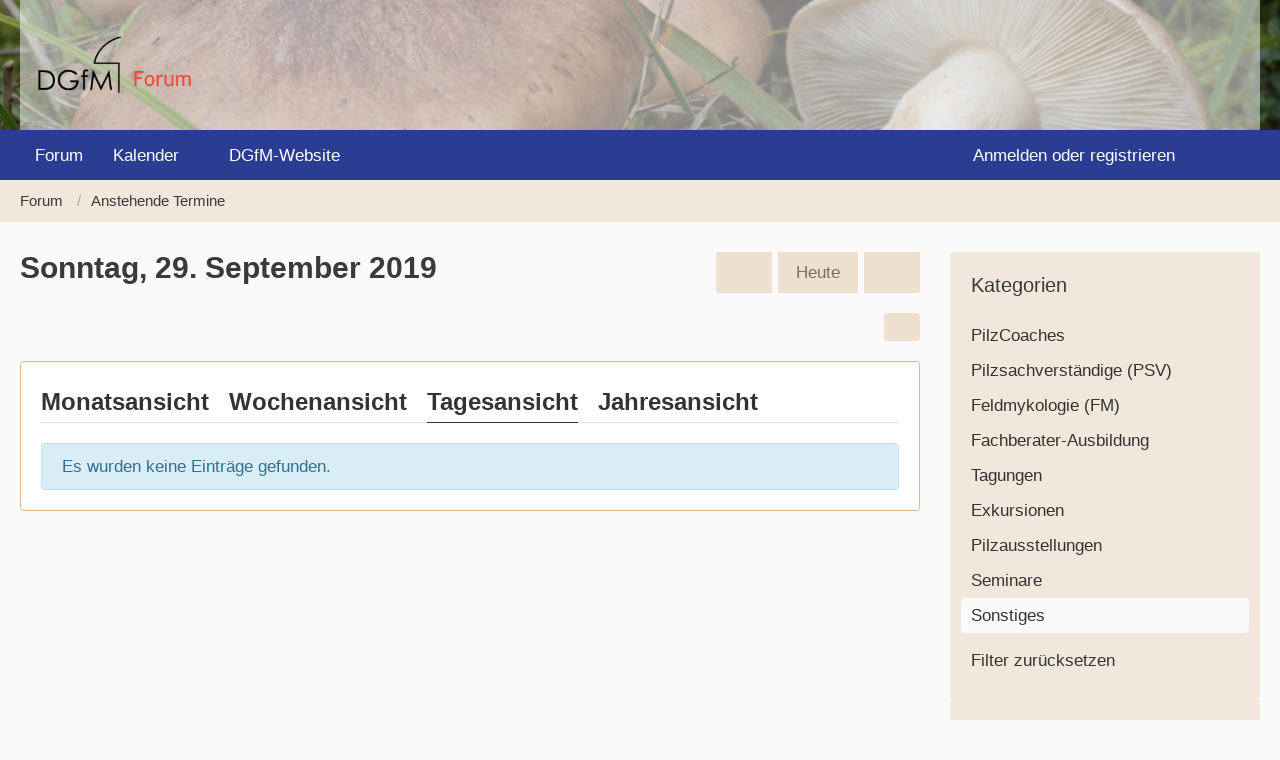

--- FILE ---
content_type: text/javascript
request_url: https://forum.dgfm-ev.de/workplace/js/Workplace.min.js?v=1742051020
body_size: 4641
content:
var Workplace={};Workplace.Category={},Workplace.Task={},Workplace.Category.MarkAllAsRead=Class.extend({_callback:null,_proxy:null,init:function(e){this._callback=e,this._proxy=new WCF.Action.Proxy({success:$.proxy(this._success,this)}),$(".markAllAsReadButton").click($.proxy(this._click,this))},_click:function(e){e.preventDefault(),this._proxy.setOption("data",{actionName:"markAllAsRead",className:"workplace\\data\\category\\WorkplaceCategoryAction"}),this._proxy.sendRequest()},_success:function(e,t,a){if(this._callback&&$.isFunction(this._callback))return this._callback();$(".nestedCategoryList").find(".badge.badgeUpdate").hide(),$(".workplaceTaskList .new").removeClass("new"),$(".mainMenu .active .badge").hide(),document.querySelectorAll(".pageMainMenuMobile .active").forEach(e=>{elBySelAll(".badge",e.closest(".menuOverlayItem"),elRemove)}),WCF.System.Event.fireEvent("com.woltlab.wcf.MainMenuMobile","updateButtonState"),new WCF.System.Notification().show()}}),Workplace.Task.Clipboard=Class.extend({_categoryID:0,_environment:"category",_updateHandler:null,init:function(e,t,a){this._updateHandler=e,this._environment=t,this._categoryID=a||0,require(["EventHandler"],(function(e){e.add("com.woltlab.wcf.clipboard","de.yourecom.workplace.task.date",this._clipboardAction.bind(this))}).bind(this))},_clipboardAction:function(e){if("de.yourecom.workplace.task.date.assignLabel"===e.data.actionName)Workplace.Task.AssignLabelHandler.prepare(e.data.parameters);else if(e.responseData&&e.responseData.returnValues&&e.responseData.returnValues.taskData){var t=e.responseData.returnValues.taskData;for(var a in t)t.hasOwnProperty(a)&&this._updateHandler.update(a,t[a])}else if(e.responseData&&e.responseData.returnValues&&e.responseData.returnValues.returnValues&&e.responseData.returnValues.returnValues.taskDateData){var t=e.responseData.returnValues.returnValues.taskDateData;for(var a in t)t.hasOwnProperty(a)&&this._updateHandler.update(a,t[a])}}}),Workplace.Task.InlineEditor=WCF.InlineEditor.extend({_environment:"task",_permissions:{},_redirectURL:"",_updateHandler:null,_setOptions:function(){this._environment="task",this._options=[{label:WCF.Language.get("workplace.task.edit.done"),optionName:"done"},{label:WCF.Language.get("workplace.task.edit.undone"),optionName:"undone"},{label:WCF.Language.get("workplace.task.edit.enable"),optionName:"enable"},{label:WCF.Language.get("wcf.global.button.disable"),optionName:"disable"},{label:WCF.Language.get("workplace.task.edit.trash"),optionName:"trash"},{label:WCF.Language.get("wcf.global.button.restore"),optionName:"restore"},{label:WCF.Language.get("workplace.task.edit.delete"),optionName:"delete"},{optionName:"divider"},{optionName:"divider"},{label:WCF.Language.get("wcf.global.button.edit"),optionName:"edit",isQuickOption:!0},{label:WCF.Language.get("workplace.task.edit.assignLabel"),optionName:"assignLabel"},],WCF.System.Event.fireEvent("Workplace.Task.InlineEditor","setOptions",{api:this})},setUpdateHandler:function(e){this._updateHandler=e},_getTriggerElement:function(e){return e.find(".jsTaskInlineEditor")},_show:function(e){var t=$(e.currentTarget).data("elementID"),a=null;return this._dropdowns[t]||((a=this._getTriggerElement(this._elements[t]).addClass("dropdownToggle")).parent().addClass("dropdown"),this._dropdowns[t]=$('<ul class="dropdownMenu" />').insertAfter(a)),this._super(e),null!==a&&WCF.Dropdown.initDropdown(a,e.originalEvent||e),!1},_validate:function(e,t){var a=$("#"+e).data("taskDateID");switch(t){case"delete":if(!this._getPermission("canDeleteTaskCompletely"))return!1;return this._updateHandler.getValue(a,"isDeleted");case"restore":if(!this._getPermission("canRestoreTask"))return!1;return this._updateHandler.getValue(a,"isDeleted");case"trash":if(!this._getPermission("canDeleteTask"))return!1;return!this._updateHandler.getValue(a,"isDeleted");case"enable":if(!this._getPermission("canEnableTask")||this._updateHandler.getValue(a,"isDeleted"))return!1;return this._updateHandler.getValue(a,"isDisabled");case"disable":if(!this._getPermission("canEnableTask")||this._updateHandler.getValue(a,"isDeleted"))return!1;return!this._updateHandler.getValue(a,"isDisabled");case"done":case"undone":if(!this._updateHandler.getValue(a,"canMarkAsDone"))return!1;if("undone"===t)return this._updateHandler.getValue(a,"isDone");return!this._updateHandler.getValue(a,"isDone");case"assignLabel":case"edit":return!0}var s={api:this,elementId:e,taskDateID:a,optionName:t,valid:!1};return WCF.System.Event.fireEvent("Workplace.Task.InlineEditor","validate",s),!0===s.valid},_execute:function(e,t){if(!this._validate(e,t))return!1;switch(t){case"enable":case"disable":this._updateTask(e,t,{isDisabled:"enable"===t?0:1});break;case"delete":var a=this;WCF.System.Confirmation.show(WCF.Language.get("workplace.task.confirmDelete"),function(s){"confirm"===s&&a._updateTask(e,t,{deleted:1})});break;case"restore":this._updateTask(e,t,{isDeleted:0});break;case"trash":var a=this;WCF.System.Confirmation.show(WCF.Language.get("workplace.task.confirmTrash"),function(s){"confirm"===s&&a._updateTask(e,t,{isDeleted:1,reason:$("#wcfSystemConfirmationContent").find("textarea").val()})},{},$('<div class="section"><dl><dt><label for="taskDeleteReason">'+WCF.Language.get("workplace.task.confirmTrash.reason")+'</label></dt><dd><textarea id="taskDeleteReason" cols="40" rows="4" /></dd></dl></div>'));break;case"done":case"undone":this._updateTask(e,t,{isDone:"done"===t?1:0});break;case"edit":window.location=this._getTriggerElement($("#"+e)).prop("href");break;case"assignLabel":($array={}).objectIDs=[$("#"+e).data("taskID")],new WCF.Action.Proxy({autoSend:!0,data:{actionName:"getLabelChooser",className:"workplace\\data\\task\\TaskAction",objectIDs:[$("#"+e).data("taskID")]},success:function(e){$array.template=e.returnValues.template,Workplace.Task.AssignLabelHandler.prepare($array)}});break;default:var s={api:this,elementId:e,optionName:t,valid:!1};return WCF.System.Event.fireEvent("Workplace.Task.InlineEditor","execute",s),!0===s.valid}return!0},_updateTask:function(e,t,a){if("delete"===t){var s=this,n=this._elements[e].data("taskID");new WCF.Action.Proxy({autoSend:!0,data:{actionName:t,className:"workplace\\data\\task\\TaskAction",objectIDs:[n]},success:function(e){s._updateHandler.update(n,e.returnValues.taskData[n])}})}else this._updateData.push({data:a,elementID:e,optionName:t}),"done"==t||"undone"==t?this._proxy.setOption("data",{actionName:t,className:"workplace\\data\\task\\date\\TaskDateAction",objectIDs:[this._elements[e].data("taskDateID")],parameters:{data:a}}):this._proxy.setOption("data",{actionName:t,className:"workplace\\data\\task\\TaskAction",objectIDs:[this._elements[e].data("taskID")],parameters:{data:a}}),this._proxy.sendRequest()},_updateState:function(e){if("task"==this._environment&&1==this._updateData.length&&"trash"==this._updateData[0].optionName&&!this._getPermission("canViewDeletedTask")){this._notification.show($.proxy(function(){window.location=this._redirectURL},this));return}this._notification.show();for(var t=0,a=this._updateData.length;t<a;t++){var s=this._updateData[t],n=$("#"+s.elementID).data("taskDateID"),i=s.data;"trash"===s.optionName&&e&&e.returnValues&&e.returnValues.taskDateData&&e.returnValues.taskDateData[n]&&(i.deleteNote=e.returnValues.taskDateData[n].deleteNote),this._updateHandler.update(n,i)}},_getPermission:function(e){return this._permissions[e]?this._permissions[e]:0},setEnvironment:function(e,t){"category"!==e&&(e="task"),this._environment=e,this._redirectURL=t},setPermission:function(e,t){this._permissions[e]=t},setPermissions:function(e){for(var t in e)this.setPermission(t,e[t])}}),Workplace.Task.UpdateHandler=Class.extend({_markAsDoneHandler:null,_tasks:{},_taskDates:{},init:function(){var e=this;$(".workplaceTask").each(function(t,a){var s=$(a);e._taskDates[s.data("objectID")]=s,e._tasks[s.data("taskID")]||(e._tasks[s.data("taskID")]={}),e._tasks[s.data("taskID")][s.data("objectID")]=s})},setMarkAsDoneHandler:function(e){this._markAsDoneHandler=e},update:function(e,t){if(!this._taskDates[e]){console.debug("[Workplace.Task.UpdateHandler] Unknown task date id "+e);return}for(var a in t)this._updateProperty(e,a,t[a])},_updateProperty:function(e,t,a){switch(t){case"deleted":this._delete(e,a);break;case"deleteNote":this._deleteNote(e,a);break;case"isDeleted":a?this._trash(e):this._restore(e);break;case"isDisabled":a?this._disable(e):this._enable(e);break;case"isDone":a?this._done(e):this._undone(e);break;case"title":this._updateTitle(e,a);break;default:this._handleCustomProperty(e,t,a)}},_handleCustomProperty:function(e,t,a){this._taskDates[e].trigger("taskUpdateHandlerProperty",[e,t,a])},_delete:function(e,t){},_deleteNote:function(e,t){},_disable:function(e){this._taskDates[e].data("isDisabled",1)},_enable:function(e){this._taskDates[e].data("isDisabled",0)},_restore:function(e){this._taskDates[e].data("isDeleted",0)},_trash:function(e){this._taskDates[e].data("isDeleted",1)},_done:function(e){this._taskDates[e].data("isDone",1)},_undone:function(e){this._taskDates[e].data("isDone",0)},_getDoneIcon:function(){let e=document.createElement("fa-icon");return e.setIcon("square-check",!0),$('<li><span title="'+WCF.Language.get("workplace.task.done")+'" class="jsTooltip jsIconDone workplaceMarkAsDone" /> '+e.outerHTML+"</li>")},_getUndoneIcon:function(){let e=document.createElement("fa-icon");return e.setIcon("square",!0),$('<li><span title="'+WCF.Language.get("workplace.task.undone")+'" class="jsTooltip jsIconUndone workplaceMarkAsDone" /> '+e.outerHTML+"</li>")},_updateTitle:function(e,t){},getValue:function(e,t){if(!this._taskDates[e]){console.debug("[Workplace.Task.UpdateHandler] Unknown task date id "+e);return}switch(t){case"isDeleted":return this._taskDates[e].data("isDeleted");case"isDisabled":return this._taskDates[e].data("isDisabled");case"isDone":return this._taskDates[e].data("isDone");case"canMarkAsDone":return this._taskDates[e].data("canMarkAsDone")}}}),Workplace.Task.UpdateHandler.Category=Workplace.Task.UpdateHandler.extend({_delete:function(e,t){this._taskDates[e].remove(),delete this._taskDates[e]},_deleteNote:function(e,t){$('<div class="containerContent workplaceTaskDeleteNote">'+t+"</div>").insertAfter(this._taskDates[e].find(".workplaceTaskTeaser"))},_disable:function(e){this._super(e),$.each(this._tasks[this._taskDates[e].data("taskID")],function(e,t){t.addClass("messageDisabled")})},_enable:function(e){this._super(e),$.each(this._tasks[this._taskDates[e].data("taskID")],function(e,t){t.removeClass("messageDisabled")})},_restore:function(e){this._super(e),$.each(this._tasks[this._taskDates[e].data("taskID")],function(e,t){t.removeClass("messageDeleted"),t.find(".workplaceTaskDeleteNote").remove()})},_trash:function(e){this._super(e),$.each(this._tasks[this._taskDates[e].data("taskID")],function(e,t){t.addClass("messageDeleted")})},_done:function(e){this._super(e),this._taskDates[e].find(".workplaceTaskLink").addClass("taskIsDone");var t=this._taskDates[e].find(".jsMarkAsDone");let a=document.createElement("fa-icon");a.setIcon("square-check",!0),t.empty().html(a.outerHTML),t.data("title",WCF.Language.get("workplace.task.done"))},_undone:function(e){this._super(e),this._taskDates[e].find(".workplaceTaskLink").removeClass("taskIsDone");var t=this._taskDates[e].find(".jsMarkAsDone");let a=document.createElement("fa-icon");a.setIcon("square",!0),t.empty().html(a.outerHTML),t.data("title",WCF.Language.get("workplace.task.undone"))}}),Workplace.Task.UpdateHandler.Task=Workplace.Task.UpdateHandler.extend({update:function(e,t){this._taskDates[e]&&(void 0===t.isDeleted||t.isDeleted||(this._restore(e,!0),delete t.isDeleted),void 0===t.isDisabled||t.isDisabled||(this._enable(e,!0),delete t.isDisabled)),this._super(e,t)},_delete:function(e,t){new WCF.PeriodicalExecuter(function(e){e.stop(),window.location=t},1e3)},_deleteNote:function(e,t){$('<div class="section"><p class="workplaceTaskDeleteNote">'+t+"</p></div>").insertBefore($("#overview .workplaceTaskLikesSummery"))},_disable:function(e){this._super(e),this._taskDates[e].addClass("messageDisabled")},_enable:function(e){this._super(e),this._taskDates[e].removeClass("messageDisabled")},_restore:function(e){this._super(e),this._taskDates[e].removeClass("messageDeleted"),$("#overview .workplaceTaskDeleteNote").remove()},_trash:function(e){this._super(e),this._taskDates[e].addClass("messageDeleted")},_done:function(e){this._super(e);var t=this._taskDates[e].find(".jsMarkAsDone");let a=document.createElement("fa-icon");a.setIcon("square",!0),t.empty().html(a.outerHTML+"<span>"+WCF.Language.get("workplace.task.done")+"</span>")},_undone:function(e){this._super(e);var t=this._taskDates[e].find(".jsMarkAsDone");let a=document.createElement("fa-icon");a.setIcon("square",!0),t.empty().html(a.outerHTML+"<span>"+WCF.Language.get("workplace.task.undone")+"</span>")}}),Workplace.Task.MarkAsRead=Class.extend({_proxy:null,init:function(){this._proxy=new WCF.Action.Proxy({success:$.proxy(this._success,this)});var e,t=!1,a=!1;$(document).on("dblclick",".tabularListColumns.new",(function(a){a.preventDefault(),t=!0,clearTimeout(e),this._dblclick(a)}).bind(this)).on("click",".tabularListColumns.new",function(s){!1===a&&(s.preventDefault(),e=setTimeout(function(){t||(a=!0,s.target.click()),t=!1},250))})},_dblclick:function(e){this._proxy.setOption("data",{actionName:"markAsRead",className:"workplace\\data\\task\\TaskAction",objectIDs:[$(e.currentTarget).data("objectID")]}),this._proxy.sendRequest()},_success:function(e,t,a){$(".tabularListColumns.new").each(function(t,a){var s=$(a);WCF.inArray(s.data("objectID"),e.objectIDs)&&(s.removeClass("new"),iconUnreadIcon=(icon=s.find(".taskTypeIcon div span")).data("iconUnreadIcon"),iconDefaultIcon=icon.data("iconDefaultIcon"),iconDefaultColor=icon.data("iconDefaultColor"),iconDefaultbadgeColor=icon.data("iconDefaultBadgeColor"),icon.hasClass(iconUnreadIcon)&&(icon.removeClass(iconUnreadIcon).addClass(iconDefaultIcon),icon.css("color",iconDefaultColor),icon.css("background-color",iconDefaultbadgeColor)),icon.off("dblclick"))})}}),Workplace.Task.WatchedTaskList=Class.extend({_button:null,_markAllCheckbox:null,init:function(){this._button=$("#stopWatchingButton").click($.proxy(this._stopWatching,this)),this._markAllCheckbox=$(".jsMarkAllWatchedTasks").change($.proxy(this._markAll,this));var e=this._mark.bind(this);document.querySelectorAll(".jsWatchedTask").forEach(t=>{null===t.closest("a")?t.addEventListener("click",e):t.addEventListener("click",function(a){a.preventDefault(),window.setTimeout(function(){t.checked=!t.checked,e(null,t)},10)})})},_mark:function(e){$(e.target).parents("tr").toggleClass("jsMarked"),this._markAllCheckbox.is(":checked")?this._markAllCheckbox.prop("checked",!1):this._markAllCheckbox.prop("checked",0==$(".jsWatchedTask:not(:checked)").length),this._updateButtonLabel()},_markAll:function(e){$(".jsWatchedTask").prop("checked",this._markAllCheckbox.prop("checked")).parents("tr").toggleClass("jsMarked",this._markAllCheckbox.prop("checked")),this._updateButtonLabel()},_stopWatching:function(e){var t=$(".jsWatchedTask:checked"),a=[],s=!1;t.length?t.each(function(e,t){a.push($(t).data("objectID"))}):s=!0;var n="workplace.task.watchedTasks.stopWatchingMarked.confirmMessage";s&&(n="workplace.task.watchedTasks.stopWatchingAll.confirmMessage"),WCF.System.Confirmation.show(WCF.Language.get(n),function(e){"confirm"===e&&new WCF.Action.Proxy({autoSend:!0,data:{actionName:"stopWatching",className:"workplace\\data\\task\\TaskAction",parameters:{stopWatchingAll:s,taskIDs:a}},success:function(){window.location.reload()}})})},_updateButtonLabel:function(){var e=$(".jsWatchedTask:checked"),t="";t=e.length?WCF.Language.get("workplace.task.watchedTasks.stopWatchingMarked",{count:e.length}):WCF.Language.get("workplace.task.watchedTasks.stopWatchingAll"),this._button.html(t)}}),Workplace.Task.LabelChooser=WCF.Label.Chooser.extend({_labelGroupsToCategories:null,init:function(e,t,a,s,n){this._super(t,a,s,n),this._labelGroupsToCategories=e,this._updateLabelGroups(),$("#categoryID").change($.proxy(this._updateLabelGroups,this))},_updateLabelGroups:function(){$(".labelChooser").each(function(e,t){$(t).parents("dl:eq(0)").hide()});var e=parseInt($("#categoryID").val());if(this._labelGroupsToCategories[e])for(var t=0,a=this._labelGroupsToCategories[e].length;t<a;t++)$("#labelGroup"+this._labelGroupsToCategories[e][t]).parents("dl:eq(0)").show()},_submit:function(){for(var e in this._groups)this._groups[e].is(":visible")||delete this._groups[e];this._super()}}),Workplace.Task.AssignLabelHandler={_dialog:null,_objectIDs:[],prepare:function(e){this._objectIDs=e.objectIDs,null===this._dialog?(this._dialog=$("<div />").appendTo(document.body),this._dialog.html(e.template),this._dialog.wcfDialog({title:WCF.Language.get("workplace.task.edit.assignLabel")})):(this._dialog.html(e.template),this._dialog.wcfDialog("open")),this._dialog.find(".formSubmit > .buttonPrimary").click($.proxy(this._click,this))},_click:function(){var e={};this._dialog.find(".labelList > .dropdown").each(function(t,a){var s=$(a);s.data("labelID")&&(e[s.data("groupID")]=s.data("labelID"))}),new WCF.Action.Proxy({autoSend:!0,data:{actionName:"assignLabel",className:"workplace\\data\\task\\TaskAction",objectIDs:this._objectIDs,parameters:{labelIDs:e}},success:$.proxy(this._success,this)})},_success:function(e,t,a){for(var s=e.returnValues.labels,n=0;n<e.objectIDs.length;n++){var s=e.returnValues.labels[e.objectIDs[n]]||[],i=$(".task"+e.objectIDs[n]+" .workplaceTaskDataContainer > .containerHeadline"),o=i.children(".labelList");o.length?s.length?o.empty():o.remove():s.length&&(o=$('<ul class="labelList" />').appendTo(i));for(var r=0;r<s.length;r++){var l=s[r];$('<li><span class="badge label '+l.cssClassName+'">'+WCF.String.escapeHTML(l.label)+"</span></li>").appendTo(o).before(" ")}}this._dialog.wcfDialog("close"),new WCF.System.Notification().show()}},Workplace.Task.MarkAsDone=Class.extend({_proxy:null,_updateHandler:null,_tasks:{},init:function(e){this._updateHandler=e,this._taskDates={},this._proxy=new WCF.Action.Proxy({success:$.proxy(this._success,this)});var t=this;$(".workplaceTask").each(function(e,a){var s=$(a),n=s.data("taskDateID");t._taskDates[n]=s,s.data("canMarkAsDone")&&t.watch(n)}),this._updateHandler.setMarkAsDoneHandler(this)},watch:function(e){this._taskDates[e]&&this._taskDates[e].data("canMarkAsDone")&&this._taskDates[e].find(".jsMarkAsDone").data("taskDateID",e).dblclick($.proxy(this._dblclick,this))},_dblclick:function(e){var t=$(e.currentTarget),a=!!t.find('fa-icon[name="square-check"]').length;this._proxy.setOption("data",{actionName:(a?"un":"")+"done",className:"workplace\\data\\task\\date\\TaskDateAction",objectIDs:[t.data("taskDateID")]}),this._proxy.sendRequest()},_success:function(e,t,a){for(var s in e.returnValues.taskDateData)this._updateHandler.update(s,e.returnValues.taskDateData[s])}});